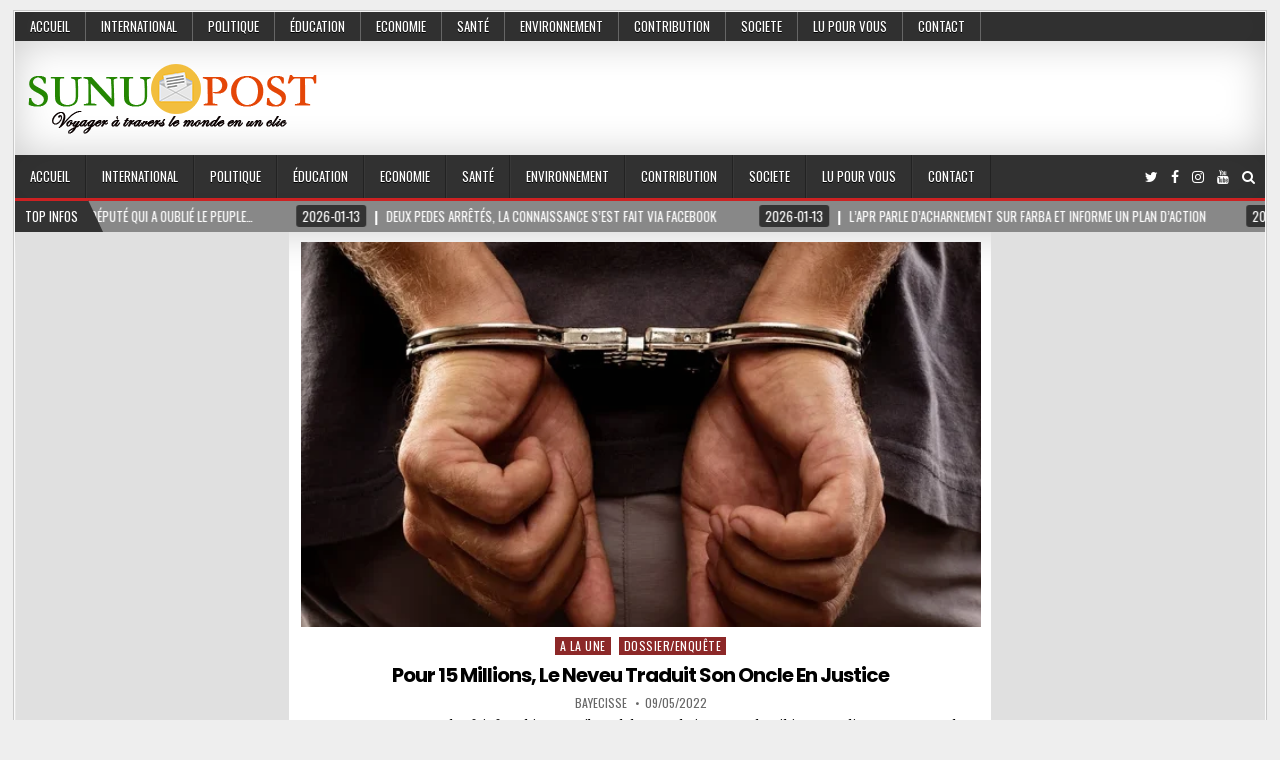

--- FILE ---
content_type: text/html; charset=UTF-8
request_url: https://sunupost.com/?cat=16&paged=3
body_size: 16199
content:
<!DOCTYPE html>
<html lang="fr-FR">
<head>
<meta charset="UTF-8">
<meta name="viewport" content="width=device-width, initial-scale=1, maximum-scale=1">
<link rel="profile" href="http://gmpg.org/xfn/11">
<link rel="pingback" href="https://sunupost.com/xmlrpc.php">
<meta name='robots' content='noindex, follow' />
	<style>img:is([sizes="auto" i], [sizes^="auto," i]) { contain-intrinsic-size: 3000px 1500px }</style>
	
	<!-- This site is optimized with the Yoast SEO plugin v26.8 - https://yoast.com/product/yoast-seo-wordpress/ -->
	<title>DOSSIER/ENQUÊTE Archives - Page 3 sur 7 - SUNUPOST</title>
	<meta property="og:locale" content="fr_FR" />
	<meta property="og:type" content="article" />
	<meta property="og:title" content="DOSSIER/ENQUÊTE Archives - Page 3 sur 7 - SUNUPOST" />
	<meta property="og:url" content="https://sunupost.com/?cat=16" />
	<meta property="og:site_name" content="SUNUPOST" />
	<meta name="twitter:card" content="summary_large_image" />
	<meta name="twitter:site" content="@sunupost" />
	<script type="application/ld+json" class="yoast-schema-graph">{"@context":"https://schema.org","@graph":[{"@type":"CollectionPage","@id":"https://sunupost.com/?cat=16","url":"https://sunupost.com/?cat=16&page=3","name":"DOSSIER/ENQUÊTE Archives - Page 3 sur 7 - SUNUPOST","isPartOf":{"@id":"https://sunupost.com/#website"},"primaryImageOfPage":{"@id":"https://sunupost.com/?cat=16&page=3#primaryimage"},"image":{"@id":"https://sunupost.com/?cat=16&page=3#primaryimage"},"thumbnailUrl":"https://sunupost.com/wp-content/uploads/2022/05/depositphotos_28109403-stock-photo-arrested-man-handcuffed-hands-at.webp","breadcrumb":{"@id":"https://sunupost.com/?cat=16&page=3#breadcrumb"},"inLanguage":"fr-FR"},{"@type":"ImageObject","inLanguage":"fr-FR","@id":"https://sunupost.com/?cat=16&page=3#primaryimage","url":"https://sunupost.com/wp-content/uploads/2022/05/depositphotos_28109403-stock-photo-arrested-man-handcuffed-hands-at.webp","contentUrl":"https://sunupost.com/wp-content/uploads/2022/05/depositphotos_28109403-stock-photo-arrested-man-handcuffed-hands-at.webp","width":600,"height":419},{"@type":"BreadcrumbList","@id":"https://sunupost.com/?cat=16&page=3#breadcrumb","itemListElement":[{"@type":"ListItem","position":1,"name":"Home","item":"https://sunupost.com/"},{"@type":"ListItem","position":2,"name":"DOSSIER/ENQUÊTE"}]},{"@type":"WebSite","@id":"https://sunupost.com/#website","url":"https://sunupost.com/","name":"SUNUPOST","description":"Pensée libre","publisher":{"@id":"https://sunupost.com/#organization"},"potentialAction":[{"@type":"SearchAction","target":{"@type":"EntryPoint","urlTemplate":"https://sunupost.com/?s={search_term_string}"},"query-input":{"@type":"PropertyValueSpecification","valueRequired":true,"valueName":"search_term_string"}}],"inLanguage":"fr-FR"},{"@type":"Organization","@id":"https://sunupost.com/#organization","name":"SUNUPOST","url":"https://sunupost.com/","logo":{"@type":"ImageObject","inLanguage":"fr-FR","@id":"https://sunupost.com/#/schema/logo/image/","url":"https://secureservercdn.net/198.71.233.206/17w.044.myftpupload.com/wp-content/uploads/2020/05/Lancement.jpg?time=1639052812","contentUrl":"https://secureservercdn.net/198.71.233.206/17w.044.myftpupload.com/wp-content/uploads/2020/05/Lancement.jpg?time=1639052812","width":300,"height":100,"caption":"SUNUPOST"},"image":{"@id":"https://sunupost.com/#/schema/logo/image/"},"sameAs":["https://web.facebook.com/Sunupost-101026658237468/","https://x.com/sunupost","https://www.instagram.com/sunupost/","https://www.youtube.com/channel/UCd7V7bCkLDOee8yr7CW4Dpw"]}]}</script>
	<!-- / Yoast SEO plugin. -->


<link rel="manifest" href="/pwa-manifest.json">
<link rel="apple-touch-icon" sizes="512x512" href="https://sunupost.com/wp-content/plugins/pwa-for-wp/images/logo-512x512.png">
<link rel="apple-touch-icon-precomposed" sizes="192x192" href="https://sunupost.com/wp-content/uploads/2021/01/Sp-192-png.png">
<link rel='dns-prefetch' href='//fonts.googleapis.com' />
<link rel='dns-prefetch' href='//www.googletagmanager.com' />
<link rel='dns-prefetch' href='//pagead2.googlesyndication.com' />
<link rel="alternate" type="application/rss+xml" title="SUNUPOST &raquo; Flux" href="https://sunupost.com/?feed=rss2" />
<link rel="alternate" type="application/rss+xml" title="SUNUPOST &raquo; Flux des commentaires" href="https://sunupost.com/?feed=comments-rss2" />
<link rel="alternate" type="application/rss+xml" title="SUNUPOST &raquo; Flux de la catégorie DOSSIER/ENQUÊTE" href="https://sunupost.com/?feed=rss2&#038;cat=16" />
		<!-- This site uses the Google Analytics by MonsterInsights plugin v9.11.1 - Using Analytics tracking - https://www.monsterinsights.com/ -->
		<!-- Remarque : MonsterInsights n’est actuellement pas configuré sur ce site. Le propriétaire doit authentifier son compte Google Analytics dans les réglages de MonsterInsights.  -->
					<!-- No tracking code set -->
				<!-- / Google Analytics by MonsterInsights -->
		<script type="text/javascript">
/* <![CDATA[ */
window._wpemojiSettings = {"baseUrl":"https:\/\/s.w.org\/images\/core\/emoji\/16.0.1\/72x72\/","ext":".png","svgUrl":"https:\/\/s.w.org\/images\/core\/emoji\/16.0.1\/svg\/","svgExt":".svg","source":{"concatemoji":"https:\/\/sunupost.com\/wp-includes\/js\/wp-emoji-release.min.js?ver=6.8.3"}};
/*! This file is auto-generated */
!function(s,n){var o,i,e;function c(e){try{var t={supportTests:e,timestamp:(new Date).valueOf()};sessionStorage.setItem(o,JSON.stringify(t))}catch(e){}}function p(e,t,n){e.clearRect(0,0,e.canvas.width,e.canvas.height),e.fillText(t,0,0);var t=new Uint32Array(e.getImageData(0,0,e.canvas.width,e.canvas.height).data),a=(e.clearRect(0,0,e.canvas.width,e.canvas.height),e.fillText(n,0,0),new Uint32Array(e.getImageData(0,0,e.canvas.width,e.canvas.height).data));return t.every(function(e,t){return e===a[t]})}function u(e,t){e.clearRect(0,0,e.canvas.width,e.canvas.height),e.fillText(t,0,0);for(var n=e.getImageData(16,16,1,1),a=0;a<n.data.length;a++)if(0!==n.data[a])return!1;return!0}function f(e,t,n,a){switch(t){case"flag":return n(e,"\ud83c\udff3\ufe0f\u200d\u26a7\ufe0f","\ud83c\udff3\ufe0f\u200b\u26a7\ufe0f")?!1:!n(e,"\ud83c\udde8\ud83c\uddf6","\ud83c\udde8\u200b\ud83c\uddf6")&&!n(e,"\ud83c\udff4\udb40\udc67\udb40\udc62\udb40\udc65\udb40\udc6e\udb40\udc67\udb40\udc7f","\ud83c\udff4\u200b\udb40\udc67\u200b\udb40\udc62\u200b\udb40\udc65\u200b\udb40\udc6e\u200b\udb40\udc67\u200b\udb40\udc7f");case"emoji":return!a(e,"\ud83e\udedf")}return!1}function g(e,t,n,a){var r="undefined"!=typeof WorkerGlobalScope&&self instanceof WorkerGlobalScope?new OffscreenCanvas(300,150):s.createElement("canvas"),o=r.getContext("2d",{willReadFrequently:!0}),i=(o.textBaseline="top",o.font="600 32px Arial",{});return e.forEach(function(e){i[e]=t(o,e,n,a)}),i}function t(e){var t=s.createElement("script");t.src=e,t.defer=!0,s.head.appendChild(t)}"undefined"!=typeof Promise&&(o="wpEmojiSettingsSupports",i=["flag","emoji"],n.supports={everything:!0,everythingExceptFlag:!0},e=new Promise(function(e){s.addEventListener("DOMContentLoaded",e,{once:!0})}),new Promise(function(t){var n=function(){try{var e=JSON.parse(sessionStorage.getItem(o));if("object"==typeof e&&"number"==typeof e.timestamp&&(new Date).valueOf()<e.timestamp+604800&&"object"==typeof e.supportTests)return e.supportTests}catch(e){}return null}();if(!n){if("undefined"!=typeof Worker&&"undefined"!=typeof OffscreenCanvas&&"undefined"!=typeof URL&&URL.createObjectURL&&"undefined"!=typeof Blob)try{var e="postMessage("+g.toString()+"("+[JSON.stringify(i),f.toString(),p.toString(),u.toString()].join(",")+"));",a=new Blob([e],{type:"text/javascript"}),r=new Worker(URL.createObjectURL(a),{name:"wpTestEmojiSupports"});return void(r.onmessage=function(e){c(n=e.data),r.terminate(),t(n)})}catch(e){}c(n=g(i,f,p,u))}t(n)}).then(function(e){for(var t in e)n.supports[t]=e[t],n.supports.everything=n.supports.everything&&n.supports[t],"flag"!==t&&(n.supports.everythingExceptFlag=n.supports.everythingExceptFlag&&n.supports[t]);n.supports.everythingExceptFlag=n.supports.everythingExceptFlag&&!n.supports.flag,n.DOMReady=!1,n.readyCallback=function(){n.DOMReady=!0}}).then(function(){return e}).then(function(){var e;n.supports.everything||(n.readyCallback(),(e=n.source||{}).concatemoji?t(e.concatemoji):e.wpemoji&&e.twemoji&&(t(e.twemoji),t(e.wpemoji)))}))}((window,document),window._wpemojiSettings);
/* ]]> */
</script>
<style id='wp-emoji-styles-inline-css' type='text/css'>

	img.wp-smiley, img.emoji {
		display: inline !important;
		border: none !important;
		box-shadow: none !important;
		height: 1em !important;
		width: 1em !important;
		margin: 0 0.07em !important;
		vertical-align: -0.1em !important;
		background: none !important;
		padding: 0 !important;
	}
</style>
<link rel='stylesheet' id='wp-block-library-css' href='https://sunupost.com/wp-includes/css/dist/block-library/style.min.css?ver=6.8.3' type='text/css' media='all' />
<style id='classic-theme-styles-inline-css' type='text/css'>
/*! This file is auto-generated */
.wp-block-button__link{color:#fff;background-color:#32373c;border-radius:9999px;box-shadow:none;text-decoration:none;padding:calc(.667em + 2px) calc(1.333em + 2px);font-size:1.125em}.wp-block-file__button{background:#32373c;color:#fff;text-decoration:none}
</style>
<link rel='stylesheet' id='h5ap-audioplayer-style-css' href='https://sunupost.com/wp-content/plugins/html5-audio-player/build/blocks/audioplayer/view.css?ver=2.5.0' type='text/css' media='all' />
<link rel='stylesheet' id='bplugins-plyrio-css' href='https://sunupost.com/wp-content/plugins/html5-audio-player/assets/css/plyr-v3.7.2.css?ver=2.5.3' type='text/css' media='all' />
<link rel='stylesheet' id='h5ap-radio-player-style-css' href='https://sunupost.com/wp-content/plugins/html5-audio-player/build/blocks/radio-player/view.css?ver=2.5.0' type='text/css' media='all' />
<link rel='stylesheet' id='coblocks-frontend-css' href='https://sunupost.com/wp-content/plugins/coblocks/dist/style-coblocks-1.css?ver=3.1.16' type='text/css' media='all' />
<link rel='stylesheet' id='coblocks-extensions-css' href='https://sunupost.com/wp-content/plugins/coblocks/dist/style-coblocks-extensions.css?ver=3.1.16' type='text/css' media='all' />
<link rel='stylesheet' id='coblocks-animation-css' href='https://sunupost.com/wp-content/plugins/coblocks/dist/style-coblocks-animation.css?ver=2677611078ee87eb3b1c' type='text/css' media='all' />
<style id='global-styles-inline-css' type='text/css'>
:root{--wp--preset--aspect-ratio--square: 1;--wp--preset--aspect-ratio--4-3: 4/3;--wp--preset--aspect-ratio--3-4: 3/4;--wp--preset--aspect-ratio--3-2: 3/2;--wp--preset--aspect-ratio--2-3: 2/3;--wp--preset--aspect-ratio--16-9: 16/9;--wp--preset--aspect-ratio--9-16: 9/16;--wp--preset--color--black: #000000;--wp--preset--color--cyan-bluish-gray: #abb8c3;--wp--preset--color--white: #ffffff;--wp--preset--color--pale-pink: #f78da7;--wp--preset--color--vivid-red: #cf2e2e;--wp--preset--color--luminous-vivid-orange: #ff6900;--wp--preset--color--luminous-vivid-amber: #fcb900;--wp--preset--color--light-green-cyan: #7bdcb5;--wp--preset--color--vivid-green-cyan: #00d084;--wp--preset--color--pale-cyan-blue: #8ed1fc;--wp--preset--color--vivid-cyan-blue: #0693e3;--wp--preset--color--vivid-purple: #9b51e0;--wp--preset--gradient--vivid-cyan-blue-to-vivid-purple: linear-gradient(135deg,rgba(6,147,227,1) 0%,rgb(155,81,224) 100%);--wp--preset--gradient--light-green-cyan-to-vivid-green-cyan: linear-gradient(135deg,rgb(122,220,180) 0%,rgb(0,208,130) 100%);--wp--preset--gradient--luminous-vivid-amber-to-luminous-vivid-orange: linear-gradient(135deg,rgba(252,185,0,1) 0%,rgba(255,105,0,1) 100%);--wp--preset--gradient--luminous-vivid-orange-to-vivid-red: linear-gradient(135deg,rgba(255,105,0,1) 0%,rgb(207,46,46) 100%);--wp--preset--gradient--very-light-gray-to-cyan-bluish-gray: linear-gradient(135deg,rgb(238,238,238) 0%,rgb(169,184,195) 100%);--wp--preset--gradient--cool-to-warm-spectrum: linear-gradient(135deg,rgb(74,234,220) 0%,rgb(151,120,209) 20%,rgb(207,42,186) 40%,rgb(238,44,130) 60%,rgb(251,105,98) 80%,rgb(254,248,76) 100%);--wp--preset--gradient--blush-light-purple: linear-gradient(135deg,rgb(255,206,236) 0%,rgb(152,150,240) 100%);--wp--preset--gradient--blush-bordeaux: linear-gradient(135deg,rgb(254,205,165) 0%,rgb(254,45,45) 50%,rgb(107,0,62) 100%);--wp--preset--gradient--luminous-dusk: linear-gradient(135deg,rgb(255,203,112) 0%,rgb(199,81,192) 50%,rgb(65,88,208) 100%);--wp--preset--gradient--pale-ocean: linear-gradient(135deg,rgb(255,245,203) 0%,rgb(182,227,212) 50%,rgb(51,167,181) 100%);--wp--preset--gradient--electric-grass: linear-gradient(135deg,rgb(202,248,128) 0%,rgb(113,206,126) 100%);--wp--preset--gradient--midnight: linear-gradient(135deg,rgb(2,3,129) 0%,rgb(40,116,252) 100%);--wp--preset--font-size--small: 13px;--wp--preset--font-size--medium: 20px;--wp--preset--font-size--large: 36px;--wp--preset--font-size--x-large: 42px;--wp--preset--spacing--20: 0.44rem;--wp--preset--spacing--30: 0.67rem;--wp--preset--spacing--40: 1rem;--wp--preset--spacing--50: 1.5rem;--wp--preset--spacing--60: 2.25rem;--wp--preset--spacing--70: 3.38rem;--wp--preset--spacing--80: 5.06rem;--wp--preset--shadow--natural: 6px 6px 9px rgba(0, 0, 0, 0.2);--wp--preset--shadow--deep: 12px 12px 50px rgba(0, 0, 0, 0.4);--wp--preset--shadow--sharp: 6px 6px 0px rgba(0, 0, 0, 0.2);--wp--preset--shadow--outlined: 6px 6px 0px -3px rgba(255, 255, 255, 1), 6px 6px rgba(0, 0, 0, 1);--wp--preset--shadow--crisp: 6px 6px 0px rgba(0, 0, 0, 1);}:where(.is-layout-flex){gap: 0.5em;}:where(.is-layout-grid){gap: 0.5em;}body .is-layout-flex{display: flex;}.is-layout-flex{flex-wrap: wrap;align-items: center;}.is-layout-flex > :is(*, div){margin: 0;}body .is-layout-grid{display: grid;}.is-layout-grid > :is(*, div){margin: 0;}:where(.wp-block-columns.is-layout-flex){gap: 2em;}:where(.wp-block-columns.is-layout-grid){gap: 2em;}:where(.wp-block-post-template.is-layout-flex){gap: 1.25em;}:where(.wp-block-post-template.is-layout-grid){gap: 1.25em;}.has-black-color{color: var(--wp--preset--color--black) !important;}.has-cyan-bluish-gray-color{color: var(--wp--preset--color--cyan-bluish-gray) !important;}.has-white-color{color: var(--wp--preset--color--white) !important;}.has-pale-pink-color{color: var(--wp--preset--color--pale-pink) !important;}.has-vivid-red-color{color: var(--wp--preset--color--vivid-red) !important;}.has-luminous-vivid-orange-color{color: var(--wp--preset--color--luminous-vivid-orange) !important;}.has-luminous-vivid-amber-color{color: var(--wp--preset--color--luminous-vivid-amber) !important;}.has-light-green-cyan-color{color: var(--wp--preset--color--light-green-cyan) !important;}.has-vivid-green-cyan-color{color: var(--wp--preset--color--vivid-green-cyan) !important;}.has-pale-cyan-blue-color{color: var(--wp--preset--color--pale-cyan-blue) !important;}.has-vivid-cyan-blue-color{color: var(--wp--preset--color--vivid-cyan-blue) !important;}.has-vivid-purple-color{color: var(--wp--preset--color--vivid-purple) !important;}.has-black-background-color{background-color: var(--wp--preset--color--black) !important;}.has-cyan-bluish-gray-background-color{background-color: var(--wp--preset--color--cyan-bluish-gray) !important;}.has-white-background-color{background-color: var(--wp--preset--color--white) !important;}.has-pale-pink-background-color{background-color: var(--wp--preset--color--pale-pink) !important;}.has-vivid-red-background-color{background-color: var(--wp--preset--color--vivid-red) !important;}.has-luminous-vivid-orange-background-color{background-color: var(--wp--preset--color--luminous-vivid-orange) !important;}.has-luminous-vivid-amber-background-color{background-color: var(--wp--preset--color--luminous-vivid-amber) !important;}.has-light-green-cyan-background-color{background-color: var(--wp--preset--color--light-green-cyan) !important;}.has-vivid-green-cyan-background-color{background-color: var(--wp--preset--color--vivid-green-cyan) !important;}.has-pale-cyan-blue-background-color{background-color: var(--wp--preset--color--pale-cyan-blue) !important;}.has-vivid-cyan-blue-background-color{background-color: var(--wp--preset--color--vivid-cyan-blue) !important;}.has-vivid-purple-background-color{background-color: var(--wp--preset--color--vivid-purple) !important;}.has-black-border-color{border-color: var(--wp--preset--color--black) !important;}.has-cyan-bluish-gray-border-color{border-color: var(--wp--preset--color--cyan-bluish-gray) !important;}.has-white-border-color{border-color: var(--wp--preset--color--white) !important;}.has-pale-pink-border-color{border-color: var(--wp--preset--color--pale-pink) !important;}.has-vivid-red-border-color{border-color: var(--wp--preset--color--vivid-red) !important;}.has-luminous-vivid-orange-border-color{border-color: var(--wp--preset--color--luminous-vivid-orange) !important;}.has-luminous-vivid-amber-border-color{border-color: var(--wp--preset--color--luminous-vivid-amber) !important;}.has-light-green-cyan-border-color{border-color: var(--wp--preset--color--light-green-cyan) !important;}.has-vivid-green-cyan-border-color{border-color: var(--wp--preset--color--vivid-green-cyan) !important;}.has-pale-cyan-blue-border-color{border-color: var(--wp--preset--color--pale-cyan-blue) !important;}.has-vivid-cyan-blue-border-color{border-color: var(--wp--preset--color--vivid-cyan-blue) !important;}.has-vivid-purple-border-color{border-color: var(--wp--preset--color--vivid-purple) !important;}.has-vivid-cyan-blue-to-vivid-purple-gradient-background{background: var(--wp--preset--gradient--vivid-cyan-blue-to-vivid-purple) !important;}.has-light-green-cyan-to-vivid-green-cyan-gradient-background{background: var(--wp--preset--gradient--light-green-cyan-to-vivid-green-cyan) !important;}.has-luminous-vivid-amber-to-luminous-vivid-orange-gradient-background{background: var(--wp--preset--gradient--luminous-vivid-amber-to-luminous-vivid-orange) !important;}.has-luminous-vivid-orange-to-vivid-red-gradient-background{background: var(--wp--preset--gradient--luminous-vivid-orange-to-vivid-red) !important;}.has-very-light-gray-to-cyan-bluish-gray-gradient-background{background: var(--wp--preset--gradient--very-light-gray-to-cyan-bluish-gray) !important;}.has-cool-to-warm-spectrum-gradient-background{background: var(--wp--preset--gradient--cool-to-warm-spectrum) !important;}.has-blush-light-purple-gradient-background{background: var(--wp--preset--gradient--blush-light-purple) !important;}.has-blush-bordeaux-gradient-background{background: var(--wp--preset--gradient--blush-bordeaux) !important;}.has-luminous-dusk-gradient-background{background: var(--wp--preset--gradient--luminous-dusk) !important;}.has-pale-ocean-gradient-background{background: var(--wp--preset--gradient--pale-ocean) !important;}.has-electric-grass-gradient-background{background: var(--wp--preset--gradient--electric-grass) !important;}.has-midnight-gradient-background{background: var(--wp--preset--gradient--midnight) !important;}.has-small-font-size{font-size: var(--wp--preset--font-size--small) !important;}.has-medium-font-size{font-size: var(--wp--preset--font-size--medium) !important;}.has-large-font-size{font-size: var(--wp--preset--font-size--large) !important;}.has-x-large-font-size{font-size: var(--wp--preset--font-size--x-large) !important;}
:where(.wp-block-post-template.is-layout-flex){gap: 1.25em;}:where(.wp-block-post-template.is-layout-grid){gap: 1.25em;}
:where(.wp-block-columns.is-layout-flex){gap: 2em;}:where(.wp-block-columns.is-layout-grid){gap: 2em;}
:root :where(.wp-block-pullquote){font-size: 1.5em;line-height: 1.6;}
</style>
<link rel='stylesheet' id='fb-widget-frontend-style-css' href='https://sunupost.com/wp-content/plugins/facebook-pagelike-widget/assets/css/style.css?ver=1.0.0' type='text/css' media='all' />
<link rel='stylesheet' id='h5ap-public-css' href='https://sunupost.com/wp-content/plugins/html5-audio-player/assets/css/style.css?ver=2.5.3' type='text/css' media='all' />
<link rel='stylesheet' id='popularis-extra-css' href='https://sunupost.com/wp-content/plugins/popularis-extra/assets/css/style.css?ver=1.2.10' type='text/css' media='all' />
<link rel='stylesheet' id='wp-components-css' href='https://sunupost.com/wp-includes/css/dist/components/style.min.css?ver=6.8.3' type='text/css' media='all' />
<link rel='stylesheet' id='godaddy-styles-css' href='https://sunupost.com/wp-content/mu-plugins/vendor/wpex/godaddy-launch/includes/Dependencies/GoDaddy/Styles/build/latest.css?ver=2.0.2' type='text/css' media='all' />
<link rel='stylesheet' id='elegantwp-maincss-css' href='https://sunupost.com/wp-content/themes/elegantwp-pro/style.css' type='text/css' media='all' />
<link rel='stylesheet' id='font-awesome-css' href='https://sunupost.com/wp-content/plugins/elementor/assets/lib/font-awesome/css/font-awesome.min.css?ver=4.7.0' type='text/css' media='all' />
<link rel='stylesheet' id='elegantwp-webfont-css' href='//fonts.googleapis.com/css?family=Playfair+Display:400,400i,700,700i|Domine:400,700|Oswald:400,700|Poppins:400,400i,700,700i&#038;subset=latin-ext' type='text/css' media='all' />
<link rel="preload" class="mv-grow-style" href="https://sunupost.com/wp-content/plugins/social-pug/assets/dist/style-frontend-pro.css?ver=1.36.3" as="style"><noscript><link rel='stylesheet' id='dpsp-frontend-style-pro-css' href='https://sunupost.com/wp-content/plugins/social-pug/assets/dist/style-frontend-pro.css?ver=1.36.3' type='text/css' media='all' />
</noscript><style id='dpsp-frontend-style-pro-inline-css' type='text/css'>

				@media screen and ( max-width : 720px ) {
					.dpsp-content-wrapper.dpsp-hide-on-mobile,
					.dpsp-share-text.dpsp-hide-on-mobile {
						display: none;
					}
					.dpsp-has-spacing .dpsp-networks-btns-wrapper li {
						margin:0 2% 10px 0;
					}
					.dpsp-network-btn.dpsp-has-label:not(.dpsp-has-count) {
						max-height: 40px;
						padding: 0;
						justify-content: center;
					}
					.dpsp-content-wrapper.dpsp-size-small .dpsp-network-btn.dpsp-has-label:not(.dpsp-has-count){
						max-height: 32px;
					}
					.dpsp-content-wrapper.dpsp-size-large .dpsp-network-btn.dpsp-has-label:not(.dpsp-has-count){
						max-height: 46px;
					}
				}
			
			@media screen and ( max-width : 720px ) {
				aside#dpsp-floating-sidebar.dpsp-hide-on-mobile.opened {
					display: none;
				}
			}
			
</style>
<link rel='stylesheet' id='wp-pagenavi-css' href='https://sunupost.com/wp-content/plugins/wp-pagenavi/pagenavi-css.css?ver=2.70' type='text/css' media='all' />
<link rel='stylesheet' id='pwaforwp-style-css' href='https://sunupost.com/wp-content/plugins/pwa-for-wp/assets/css/pwaforwp-main.min.css?ver=1.7.83' type='text/css' media='all' />
<script type="text/javascript" src="https://sunupost.com/wp-includes/js/jquery/jquery.min.js?ver=3.7.1" id="jquery-core-js"></script>
<script type="text/javascript" src="https://sunupost.com/wp-includes/js/jquery/jquery-migrate.min.js?ver=3.4.1" id="jquery-migrate-js"></script>
<!--[if lt IE 9]>
<script type="text/javascript" src="https://sunupost.com/wp-content/themes/elegantwp-pro/assets/js/html5shiv.min.js" id="html5shiv-js"></script>
<![endif]-->
<!--[if lt IE 9]>
<script type="text/javascript" src="https://sunupost.com/wp-content/themes/elegantwp-pro/assets/js/respond.min.js" id="respond-js"></script>
<![endif]-->
<link rel="https://api.w.org/" href="https://sunupost.com/index.php?rest_route=/" /><link rel="alternate" title="JSON" type="application/json" href="https://sunupost.com/index.php?rest_route=/wp/v2/categories/16" /><link rel="EditURI" type="application/rsd+xml" title="RSD" href="https://sunupost.com/xmlrpc.php?rsd" />
<meta name="generator" content="Site Kit by Google 1.170.0" />        <style>
            .mejs-container:has(.plyr) {
                height: auto;
                background: transparent
            }

            .mejs-container:has(.plyr) .mejs-controls {
                display: none
            }

            .h5ap_all {
                --shadow-color: 197deg 32% 65%;
                border-radius: 6px;
                box-shadow: 0px 0px 9.6px hsl(var(--shadow-color)/.36), 0 1.7px 1.9px 0px hsl(var(--shadow-color)/.36), 0 4.3px 1.8px -1.7px hsl(var(--shadow-color)/.36), -0.1px 10.6px 11.9px -2.5px hsl(var(--shadow-color)/.36);
                margin: 16px auto;
            }

            .h5ap_single_button {
                height: 50px;
            }
        </style>
    		<style>
			span.h5ap_single_button {
				display: inline-flex;
				justify-content: center;
				align-items: center;
			}

			.h5ap_single_button span {
				line-height: 0;
			}

			span#h5ap_single_button span svg {
				cursor: pointer;
			}

			#skin_default .plyr__control,
			#skin_default .plyr__time {
				color: #4f5b5f			}

			#skin_default .plyr__control:hover {
				background: #1aafff;
				color: #f5f5f5			}

			#skin_default .plyr__controls {
				background: #f5f5f5			}

			#skin_default .plyr__controls__item input {
				color: #1aafff			}

			.plyr {
				--plyr-color-main: #4f5b5f			}

			/* Custom Css */
					</style>
    <style type="text/css">
    body{font-family:'Domine';font-size:13px;font-weight:;font-style:;line-height:1.6;}

    h1{font-size:;font-weight:;font-style:;}
    h2{font-size:;font-weight:;font-style:;}
    h3{font-size:;font-weight:;font-style:;}
    h4{font-size:;font-weight:;font-style:;}
    h5{font-size:;font-weight:;font-style:;}
    h6{font-size:;font-weight:;font-style:;}
    h1,h2,h3,h4,h5,h6{font-family:;line-height:;}

    .elegantwp-nav-secondary a{font-family:;font-size:;font-weight:;font-style:;}

    .elegantwp-site-title{font-family:'Playfair Display';font-size:24px;font-weight:;font-style:;line-height: !important;}
    .elegantwp-site-description{font-family:;font-size:;font-weight:;font-style:;line-height: !important;}

    .elegantwp-nav-primary a{font-family:'Oswald';font-size:;font-weight:;font-style:;}

    .elegantwp-trending-news{font-family:;font-size:;font-weight:;font-style:;}

    .entry-title{font-family:'Playfair Display';font-size:26px;font-weight:;font-style:;line-height:1.2;}

    .elegantwp-posts .elegantwp-posts-heading,.elegantwp-sidebar-widget-areas .widget .elegantwp-widget-title,.elegantwp-featured-posts-area .widget .elegantwp-widget-title{font-family:;font-size:;font-weight:;font-style:;line-height:;}

    #elegantwp-footer-blocks .widget .elegantwp-widget-title{font-family:;font-size:;font-weight:;font-style:;line-height:;}

    .elegantwp-fp01-post .elegantwp-fp01-post-title,.elegantwp-fp02-post .elegantwp-fp02-post-title,.elegantwp-fp10-post .elegantwp-fp10-post-title,.elegantwp-fp11-post .elegantwp-fp11-post-title,.elegantwp-fp12-post .elegantwp-fp12-post-title,.elegantwp-fp13-post .elegantwp-fp13-post-title,.elegantwp-fp14-post .elegantwp-fp14-post-title,.elegantwp-fp15-post .elegantwp-fp15-post-title,.elegantwp-carousel-title{font-family:'Poppins';font-size:;font-weight:;font-style:;line-height:;}

    .elegantwp-related-posts-wrap h4,.elegantwp-fp02-posts-left .elegantwp-fp02-post .elegantwp-fp02-post-title,.elegantwp-fp03-post .elegantwp-fp03-post-title,.elegantwp-fp04-post .elegantwp-fp04-post-title,.elegantwp-fp05-post .elegantwp-fp05-post-title,.elegantwp-fp06-post .elegantwp-fp06-post-title,.elegantwp-fp08-post .elegantwp-fp08-post-title,.elegantwp-fp09-post .elegantwp-fp09-post-title,.elegantwp-fp11-post:first-child .elegantwp-fp11-post-title,.elegantwp-fp12-posts-left .elegantwp-fp12-post .elegantwp-fp12-post-title,.elegantwp-fp14-post:first-child .elegantwp-fp14-post-title,.elegantwp-fp15-post:first-child .elegantwp-fp15-post-title,.elegantwp-fp16-post .elegantwp-fp16-post-title{font-family:;font-size:20px;font-weight:700;font-style:normal;line-height:1.2;}

    .elegantwp-fp02-post-categories a,.elegantwp-fp03-post-categories a,.elegantwp-fp04-post-categories a,.elegantwp-fp05-post-categories a,.elegantwp-fp06-post-categories a,.elegantwp-fp08-post-categories a,.elegantwp-fp09-post-categories a,.elegantwp-fp11-post-categories a,.elegantwp-fp12-post-categories a,.elegantwp-fp13-post-categories a,.elegantwp-fp14-post-categories a,.elegantwp-fp15-post-categories a,.elegantwp-fp16-post-categories a{font-family:;font-size:;font-weight:;font-style:;}

    .elegantwp-entry-meta-single,.elegantwp-fp01-post-footer,.elegantwp-fp02-post-footer,.elegantwp-fp03-post-footer,.elegantwp-fp04-post-footer,.elegantwp-fp05-post-footer,.elegantwp-fp06-post-footer,.elegantwp-fp08-post-footer,.elegantwp-fp09-post-footer,.elegantwp-fp10-post-footer,.elegantwp-fp11-post-footer,.elegantwp-fp12-post-footer,.elegantwp-fp13-post-footer,.elegantwp-fp14-post-footer,.elegantwp-fp15-post-footer,.elegantwp-fp16-post-footer{font-family:;font-size:12px;font-weight:;font-style:;}

    .elegantwp-fp02-post-read-more,.elegantwp-fp03-post-read-more,.elegantwp-fp04-post-read-more,.elegantwp-fp05-post-read-more,.elegantwp-fp06-post-read-more,.elegantwp-fp08-post-read-more,.elegantwp-fp11-post-read-more,.elegantwp-fp12-post-read-more,.elegantwp-fp13-post-read-more,.elegantwp-fp14-post-read-more,.elegantwp-fp15-post-read-more{font-family:;font-size:;font-weight:;font-style:;}
    </style>
        <style type="text/css">
        
                    
        body,button,input,select,textarea{color:#000000}
                
        
                                
    
                                        
        
                    
            
            
        
        
    
    
        
                
        
        
        
                
            
            
                
                                
            
            </style>
    
<!-- Google AdSense meta tags added by Site Kit -->
<meta name="google-adsense-platform-account" content="ca-host-pub-2644536267352236">
<meta name="google-adsense-platform-domain" content="sitekit.withgoogle.com">
<!-- End Google AdSense meta tags added by Site Kit -->
<meta name="generator" content="Elementor 3.34.2; features: additional_custom_breakpoints; settings: css_print_method-internal, google_font-enabled, font_display-auto">
<meta name="hubbub-info" description="Hubbub 1.36.3">      <meta name="onesignal" content="wordpress-plugin"/>
            <script>

      window.OneSignalDeferred = window.OneSignalDeferred || [];

      OneSignalDeferred.push(function(OneSignal) {
        var oneSignal_options = {};
        window._oneSignalInitOptions = oneSignal_options;

        oneSignal_options['serviceWorkerParam'] = { scope: '/' };
oneSignal_options['serviceWorkerPath'] = 'OneSignalSDKWorker.js.php';

        OneSignal.Notifications.setDefaultUrl("https://sunupost.com");

        oneSignal_options['wordpress'] = true;
oneSignal_options['appId'] = '51078ef5-1b1e-4409-9bfd-bbb4d8e0b1e4';
oneSignal_options['allowLocalhostAsSecureOrigin'] = true;
oneSignal_options['welcomeNotification'] = { };
oneSignal_options['welcomeNotification']['title'] = "SUNUPOST";
oneSignal_options['welcomeNotification']['message'] = "Merci d&#039;être abonné(e) à sunupost !";
oneSignal_options['welcomeNotification']['url'] = "https://sunupost.com/";
oneSignal_options['path'] = "https://sunupost.com/wp-content/plugins/onesignal-free-web-push-notifications/sdk_files/";
oneSignal_options['safari_web_id'] = "web.onesignal.auto.597eddd1-7088-4460-8312-f4c61675b8f7";
oneSignal_options['persistNotification'] = false;
oneSignal_options['promptOptions'] = { };
oneSignal_options['promptOptions']['actionMessage'] = "Voulez-vous être notifié de nos articles?";
oneSignal_options['promptOptions']['acceptButtonText'] = "OUI";
oneSignal_options['promptOptions']['cancelButtonText'] = "NON";
oneSignal_options['notifyButton'] = { };
oneSignal_options['notifyButton']['enable'] = true;
oneSignal_options['notifyButton']['position'] = 'bottom-right';
oneSignal_options['notifyButton']['theme'] = 'default';
oneSignal_options['notifyButton']['size'] = 'small';
oneSignal_options['notifyButton']['displayPredicate'] = function() {
              return !OneSignal.User.PushSubscription.optedIn;
            };
oneSignal_options['notifyButton']['showCredit'] = false;
              OneSignal.init(window._oneSignalInitOptions);
              OneSignal.Slidedown.promptPush()      });

      function documentInitOneSignal() {
        var oneSignal_elements = document.getElementsByClassName("OneSignal-prompt");

        var oneSignalLinkClickHandler = function(event) { OneSignal.Notifications.requestPermission(); event.preventDefault(); };        for(var i = 0; i < oneSignal_elements.length; i++)
          oneSignal_elements[i].addEventListener('click', oneSignalLinkClickHandler, false);
      }

      if (document.readyState === 'complete') {
           documentInitOneSignal();
      }
      else {
           window.addEventListener("load", function(event){
               documentInitOneSignal();
          });
      }
    </script>
			<style>
				.e-con.e-parent:nth-of-type(n+4):not(.e-lazyloaded):not(.e-no-lazyload),
				.e-con.e-parent:nth-of-type(n+4):not(.e-lazyloaded):not(.e-no-lazyload) * {
					background-image: none !important;
				}
				@media screen and (max-height: 1024px) {
					.e-con.e-parent:nth-of-type(n+3):not(.e-lazyloaded):not(.e-no-lazyload),
					.e-con.e-parent:nth-of-type(n+3):not(.e-lazyloaded):not(.e-no-lazyload) * {
						background-image: none !important;
					}
				}
				@media screen and (max-height: 640px) {
					.e-con.e-parent:nth-of-type(n+2):not(.e-lazyloaded):not(.e-no-lazyload),
					.e-con.e-parent:nth-of-type(n+2):not(.e-lazyloaded):not(.e-no-lazyload) * {
						background-image: none !important;
					}
				}
			</style>
			    <style type="text/css">
            .elegantwp-site-title, .elegantwp-site-description {position: absolute;clip: rect(1px, 1px, 1px, 1px);}
        </style>
    <style type="text/css" id="custom-background-css">
body.custom-background { background-image: url("https://sunupost.com/wp-content/themes/elegantwp-pro/assets/images/background.png"); background-position: center center; background-size: auto; background-repeat: no-repeat; background-attachment: scroll; }
</style>
	
<!-- Extrait Google AdSense ajouté par Site Kit -->
<script type="text/javascript" async="async" src="https://pagead2.googlesyndication.com/pagead/js/adsbygoogle.js?client=ca-pub-8916688204515405&amp;host=ca-host-pub-2644536267352236" crossorigin="anonymous"></script>

<!-- Arrêter l&#039;extrait Google AdSense ajouté par Site Kit -->
<meta name="pwaforwp" content="wordpress-plugin"/>
        <meta name="theme-color" content="#D5E0EB">
        <meta name="apple-mobile-web-app-title" content="SUNUPOST">
        <meta name="application-name" content="SUNUPOST">
        <meta name="apple-mobile-web-app-capable" content="yes">
        <meta name="apple-mobile-web-app-status-bar-style" content="default">
        <meta name="mobile-web-app-capable" content="yes">
        <meta name="apple-touch-fullscreen" content="yes">
<link rel="apple-touch-icon" sizes="192x192" href="https://sunupost.com/wp-content/uploads/2021/01/Sp-192-png.png">
<link rel="apple-touch-icon" sizes="512x512" href="https://sunupost.com/wp-content/uploads/2021/01/512-png.png">
<style id="sccss">header.page-header {
display: none;
}
h1.page-title {
display: none;
}


</style></head>

<body class="archive paged category category-dossier-enquete category-16 custom-background wp-custom-logo paged-3 category-paged-3 wp-theme-elegantwp-pro elegantwp-animated elegantwp-fadein elegantwp-group-blog elegantwp-layout-s1-c-s2 elementor-default elementor-kit-" id="elegantwp-site-body" itemscope="itemscope" itemtype="http://schema.org/WebPage">

<div class="elegantwp-outer-wrapper-full">
<div class="elegantwp-outer-wrapper">

<div class="elegantwp-container elegantwp-secondary-menu-container clearfix">
<div class="elegantwp-secondary-menu-container-inside clearfix">

<nav class="elegantwp-nav-secondary" id="elegantwp-secondary-navigation" itemscope="itemscope" itemtype="http://schema.org/SiteNavigationElement" role="navigation">
<div class="menu-menu1-container"><ul id="elegantwp-menu-secondary-navigation" class="elegantwp-secondary-nav-menu elegantwp-menu-secondary"><li id="menu-item-34" class="menu-item menu-item-type-custom menu-item-object-custom menu-item-home menu-item-34"><a href="https://sunupost.com">Accueil</a></li>
<li id="menu-item-43" class="menu-item menu-item-type-taxonomy menu-item-object-category menu-item-43"><a href="https://sunupost.com/?cat=2">INTERNATIONAL</a></li>
<li id="menu-item-10022" class="menu-item menu-item-type-taxonomy menu-item-object-category menu-item-10022"><a href="https://sunupost.com/?cat=6">POLITIQUE</a></li>
<li id="menu-item-8562" class="menu-item menu-item-type-taxonomy menu-item-object-category menu-item-8562"><a href="https://sunupost.com/?cat=33">ÉDUCATION</a></li>
<li id="menu-item-46" class="menu-item menu-item-type-taxonomy menu-item-object-category menu-item-46"><a href="https://sunupost.com/?cat=4">ECONOMIE</a></li>
<li id="menu-item-8560" class="menu-item menu-item-type-taxonomy menu-item-object-category menu-item-8560"><a href="https://sunupost.com/?cat=20">SANTÉ</a></li>
<li id="menu-item-47" class="menu-item menu-item-type-taxonomy menu-item-object-category menu-item-47"><a href="https://sunupost.com/?cat=5">ENVIRONNEMENT</a></li>
<li id="menu-item-52" class="menu-item menu-item-type-taxonomy menu-item-object-category menu-item-52"><a href="https://sunupost.com/?cat=10">CONTRIBUTION</a></li>
<li id="menu-item-53" class="menu-item menu-item-type-taxonomy menu-item-object-category menu-item-53"><a href="https://sunupost.com/?cat=11">SOCIETE</a></li>
<li id="menu-item-583" class="menu-item menu-item-type-taxonomy menu-item-object-category menu-item-has-children menu-item-583"><a href="https://sunupost.com/?cat=12">LU POUR VOUS</a>
<ul class="sub-menu">
	<li id="menu-item-754" class="menu-item menu-item-type-taxonomy menu-item-object-category menu-item-754"><a href="https://sunupost.com/?cat=14">INSOLITE</a></li>
</ul>
</li>
<li id="menu-item-853" class="menu-item menu-item-type-post_type menu-item-object-page menu-item-home menu-item-853"><a href="https://sunupost.com/?page_id=825">Contact</a></li>
</ul></div></nav>

</div>
</div>

<div class="elegantwp-container" id="elegantwp-header" itemscope="itemscope" itemtype="http://schema.org/WPHeader" role="banner">
<div class="elegantwp-head-content clearfix" id="elegantwp-head-content">


<div class="elegantwp-header-inside clearfix">
<div id="elegantwp-logo">
    <div class="site-branding">
    <a href="https://sunupost.com/" rel="home" class="elegantwp-logo-img-link">
        <img src="https://sunupost.com/wp-content/uploads/2021/10/cropped-cropped-sp4-png.png" alt="" class="elegantwp-logo-img"/>
    </a>
    </div>
</div><!--/#elegantwp-logo -->

<div id="elegantwp-header-banner">
</div><!--/#elegantwp-header-banner -->
</div>

</div><!--/#elegantwp-head-content -->
</div><!--/#elegantwp-header -->

<div class="elegantwp-container elegantwp-primary-menu-container clearfix">
<div class="elegantwp-primary-menu-container-inside clearfix">

<nav class="elegantwp-nav-primary" id="elegantwp-primary-navigation" itemscope="itemscope" itemtype="http://schema.org/SiteNavigationElement" role="navigation">
<div class="menu-menu1-container"><ul id="elegantwp-menu-primary-navigation" class="elegantwp-nav-primary-menu elegantwp-menu-primary"><li class="menu-item menu-item-type-custom menu-item-object-custom menu-item-home menu-item-34"><a href="https://sunupost.com">Accueil</a></li>
<li class="menu-item menu-item-type-taxonomy menu-item-object-category menu-item-43"><a href="https://sunupost.com/?cat=2">INTERNATIONAL</a></li>
<li class="menu-item menu-item-type-taxonomy menu-item-object-category menu-item-10022"><a href="https://sunupost.com/?cat=6">POLITIQUE</a></li>
<li class="menu-item menu-item-type-taxonomy menu-item-object-category menu-item-8562"><a href="https://sunupost.com/?cat=33">ÉDUCATION</a></li>
<li class="menu-item menu-item-type-taxonomy menu-item-object-category menu-item-46"><a href="https://sunupost.com/?cat=4">ECONOMIE</a></li>
<li class="menu-item menu-item-type-taxonomy menu-item-object-category menu-item-8560"><a href="https://sunupost.com/?cat=20">SANTÉ</a></li>
<li class="menu-item menu-item-type-taxonomy menu-item-object-category menu-item-47"><a href="https://sunupost.com/?cat=5">ENVIRONNEMENT</a></li>
<li class="menu-item menu-item-type-taxonomy menu-item-object-category menu-item-52"><a href="https://sunupost.com/?cat=10">CONTRIBUTION</a></li>
<li class="menu-item menu-item-type-taxonomy menu-item-object-category menu-item-53"><a href="https://sunupost.com/?cat=11">SOCIETE</a></li>
<li class="menu-item menu-item-type-taxonomy menu-item-object-category menu-item-has-children menu-item-583"><a href="https://sunupost.com/?cat=12">LU POUR VOUS</a>
<ul class="sub-menu">
	<li class="menu-item menu-item-type-taxonomy menu-item-object-category menu-item-754"><a href="https://sunupost.com/?cat=14">INSOLITE</a></li>
</ul>
</li>
<li class="menu-item menu-item-type-post_type menu-item-object-page menu-item-home menu-item-853"><a href="https://sunupost.com/?page_id=825">Contact</a></li>
</ul></div></nav>


<div class='elegantwp-top-social-icons'>
                <a href="https://www.twitte.com/sunupost" target="_blank" class="elegantwp-social-icon-twitter" title="Twitter"><i class="fa fa-twitter" aria-hidden="true"></i></a>                <a href="https://www.facebok.com/Sunupost-101026658237468/" target="_blank" class="elegantwp-social-icon-facebook" title="Facebook"><i class="fa fa-facebook" aria-hidden="true"></i></a>                            <a href="https://www.instagrm.com/sunupost" target="_blank" class="elegantwp-social-icon-instagram" title="Instagram"><i class="fa fa-instagram" aria-hidden="true"></i></a>                    <a href="https://www.youtube.com/channel/UCd7V7bCkLDOee8yr7CW4Dpw" target="_blank" class="elegantwp-social-icon-youtube" title="Youtube"><i class="fa fa-youtube" aria-hidden="true"></i></a>                                                                                            <a href="#" title="Search" class="elegantwp-social-search-icon"><i class="fa fa-search"></i></a>
</div>


<div class='elegantwp-social-search-box'>

<form role="search" method="get" class="elegantwp-search-form" action="https://sunupost.com/">
<label>
    <span class="screen-reader-text">Search for:</span>
    <input type="search" class="elegantwp-search-field" placeholder="Search &hellip;" value="" name="s" />
</label>
<input type="submit" class="elegantwp-search-submit" value="Search" />
</form></div>

</div>
</div>

<div class="elegantwp-trending-news">
        <div class="elegantwp-trending-news-title">TOP INFOS</div>
    
    
    <div class="elegantwp-marquee-wrapper">
    <div class="elegantwp-trending-news-items elegantwp-marquee">
                <a href="https://sunupost.com/?p=12037" rel="bookmark" title="Permanent Link to Le Député Qui A Oublié Le Peuple…">
        <span class="elegantwp-trending-news-item-date">2026-01-15</span>
        <span class="elegantwp-trending-news-item-title">Le Député Qui A Oublié Le Peuple…</span>
        </a>
                <a href="https://sunupost.com/?p=12030" rel="bookmark" title="Permanent Link to Deux pedes arrêtés, la connaissance s’est fait via Facebook">
        <span class="elegantwp-trending-news-item-date">2026-01-13</span>
        <span class="elegantwp-trending-news-item-title">Deux pedes arrêtés, la connaissance s’est fait via Facebook</span>
        </a>
                <a href="https://sunupost.com/?p=12021" rel="bookmark" title="Permanent Link to L’apr Parle D’acharnement Sur Farba et Informe Un plan D’action">
        <span class="elegantwp-trending-news-item-date">2026-01-13</span>
        <span class="elegantwp-trending-news-item-title">L’apr Parle D’acharnement Sur Farba et Informe Un plan D’action</span>
        </a>
            </div>
    </div>

    
</div>




<div class="elegantwp-container clearfix" id="elegantwp-wrapper">
<div class="elegantwp-content-wrapper clearfix" id="elegantwp-content-wrapper">
<div class="elegantwp-main-wrapper clearfix" id="elegantwp-main-wrapper" itemscope="itemscope" itemtype="http://schema.org/Blog" role="main">
<div class="theiaStickySidebar">
<div class="elegantwp-main-wrapper-inside clearfix">


<div class="elegantwp-featured-posts-area elegantwp-featured-posts-area-top clearfix">



</div>


<div class="elegantwp-posts-wrapper" id="elegantwp-posts-wrapper">

<div class="elegantwp-posts">

<header class="page-header">
<h1 class="page-title">Catégorie : <span>DOSSIER/ENQUÊTE</span></h1></header>

<div class="elegantwp-posts-content">


    <div class="elegantwp-posts-container">
        
        
<div id="post-10976" class="elegantwp-fp03-post">

            <div class="elegantwp-fp03-post-thumbnail">
        <a href="https://sunupost.com/?p=10976" title="Permanent Link to Pour 15 Millions, Le Neveu Traduit Son Oncle En Justice"><img fetchpriority="high" width="600" height="340" src="https://sunupost.com/wp-content/uploads/2022/05/depositphotos_28109403-stock-photo-arrested-man-handcuffed-hands-at-600x340.webp" class="elegantwp-fp03-post-thumbnail-img wp-post-image" alt="" decoding="async" /></a>
    </div>
        
    <div class="elegantwp-fp03-post-details">    
    <div class="elegantwp-fp03-post-categories"><span class="screen-reader-text">Posted in </span><a href="https://sunupost.com/?cat=15" rel="category">A LA UNE</a>&nbsp;<a href="https://sunupost.com/?cat=16" rel="category">DOSSIER/ENQUÊTE</a></div>
    <h3 class="elegantwp-fp03-post-title"><a href="https://sunupost.com/?p=10976" rel="bookmark">Pour 15 Millions, Le Neveu Traduit Son Oncle En Justice</a></h3>
            <div class="elegantwp-fp03-post-footer">
    <span class="elegantwp-fp03-post-author elegantwp-fp03-post-meta"><a href="https://sunupost.com/?author=18">bayecisse</a></span>    <span class="elegantwp-fp03-post-date elegantwp-fp03-post-meta">09/05/2022</span>        </div>
    
    <div class="elegantwp-fp03-post-snippet"><p>Le commerçant, A. Seck a fait face hier au tribunal de grande instance de Pikine- Guediawaye pour « abus de confiance » portant sur un&#8230;</p>
</div>
        <footer class="elegantwp-fp03-post-footer">
                    </footer>
    
    
    
        </div>
</div>
    
        
<div id="post-10942" class="elegantwp-fp03-post">

            <div class="elegantwp-fp03-post-thumbnail">
        <a href="https://sunupost.com/?p=10942" title="Permanent Link to CAS DE VIOL À THIÈS : Deux Chauffeurs De ‘‘Taxi-clando’’ Conduisaient Leurs Proies Dans La Brousse"><img width="500" height="300" src="https://sunupost.com/wp-content/uploads/2022/05/femme_viol_1.jpeg" class="elegantwp-fp03-post-thumbnail-img wp-post-image" alt="" decoding="async" srcset="https://sunupost.com/wp-content/uploads/2022/05/femme_viol_1.jpeg 500w, https://sunupost.com/wp-content/uploads/2022/05/femme_viol_1-300x180.jpeg 300w" sizes="(max-width: 500px) 100vw, 500px" /></a>
    </div>
        
    <div class="elegantwp-fp03-post-details">    
    <div class="elegantwp-fp03-post-categories"><span class="screen-reader-text">Posted in </span><a href="https://sunupost.com/?cat=15" rel="category">A LA UNE</a>&nbsp;<a href="https://sunupost.com/?cat=16" rel="category">DOSSIER/ENQUÊTE</a></div>
    <h3 class="elegantwp-fp03-post-title"><a href="https://sunupost.com/?p=10942" rel="bookmark">CAS DE VIOL À THIÈS : Deux Chauffeurs De ‘‘Taxi-clando’’ Conduisaient Leurs Proies Dans La Brousse</a></h3>
            <div class="elegantwp-fp03-post-footer">
    <span class="elegantwp-fp03-post-author elegantwp-fp03-post-meta"><a href="https://sunupost.com/?author=18">bayecisse</a></span>    <span class="elegantwp-fp03-post-date elegantwp-fp03-post-meta">06/05/2022</span>        </div>
    
    <div class="elegantwp-fp03-post-snippet"><p>Après des plaintes pour viol de trois dames, la gendarmerie a finalement interpellé les deux conducteurs de clando accusés. Ils entraînaient leur proie dans la&#8230;</p>
</div>
        <footer class="elegantwp-fp03-post-footer">
                    </footer>
    
    
    
        </div>
</div>
    
        
<div id="post-10928" class="elegantwp-fp03-post">

            <div class="elegantwp-fp03-post-thumbnail">
        <a href="https://sunupost.com/?p=10928" title="Permanent Link to AFFAIRE ‘‘ASTOU SOKHNA’’, Le Délibéré Est Fixé Le Mercredi Prochain"><img width="397" height="297" src="https://sunupost.com/wp-content/uploads/2022/05/tribunal-de-louga.jpg" class="elegantwp-fp03-post-thumbnail-img wp-post-image" alt="" decoding="async" srcset="https://sunupost.com/wp-content/uploads/2022/05/tribunal-de-louga.jpg 397w, https://sunupost.com/wp-content/uploads/2022/05/tribunal-de-louga-300x224.jpg 300w" sizes="(max-width: 397px) 100vw, 397px" /></a>
    </div>
        
    <div class="elegantwp-fp03-post-details">    
    <div class="elegantwp-fp03-post-categories"><span class="screen-reader-text">Posted in </span><a href="https://sunupost.com/?cat=15" rel="category">A LA UNE</a>&nbsp;<a href="https://sunupost.com/?cat=16" rel="category">DOSSIER/ENQUÊTE</a></div>
    <h3 class="elegantwp-fp03-post-title"><a href="https://sunupost.com/?p=10928" rel="bookmark">AFFAIRE ‘‘ASTOU SOKHNA’’, Le Délibéré Est Fixé Le Mercredi Prochain</a></h3>
            <div class="elegantwp-fp03-post-footer">
    <span class="elegantwp-fp03-post-author elegantwp-fp03-post-meta"><a href="https://sunupost.com/?author=18">bayecisse</a></span>    <span class="elegantwp-fp03-post-date elegantwp-fp03-post-meta">06/05/2022</span>        </div>
    
    <div class="elegantwp-fp03-post-snippet"><p>Le tribunal de grande instance de Louga (nord), saisi pour non-assistance à personne en danger après le décès en couches d’Astou Sokhna à l’hôpital Amadou-Sakhir-Mbaye,&#8230;</p>
</div>
        <footer class="elegantwp-fp03-post-footer">
                    </footer>
    
    
    
        </div>
</div>
    
        
<div id="post-10924" class="elegantwp-fp03-post">

            <div class="elegantwp-fp03-post-thumbnail">
        <a href="https://sunupost.com/?p=10924" title="Permanent Link to MORT D&rsquo;ASTOU SOKHNA : Le Procès Des 6 Sage-femmes A Repris Ce Jeudi"><img width="680" height="340" src="https://sunupost.com/wp-content/uploads/2022/05/PhotoRoom-20220505_115927-680x340.jpg" class="elegantwp-fp03-post-thumbnail-img wp-post-image" alt="" decoding="async" /></a>
    </div>
        
    <div class="elegantwp-fp03-post-details">    
    <div class="elegantwp-fp03-post-categories"><span class="screen-reader-text">Posted in </span><a href="https://sunupost.com/?cat=15" rel="category">A LA UNE</a>&nbsp;<a href="https://sunupost.com/?cat=16" rel="category">DOSSIER/ENQUÊTE</a></div>
    <h3 class="elegantwp-fp03-post-title"><a href="https://sunupost.com/?p=10924" rel="bookmark">MORT D&rsquo;ASTOU SOKHNA : Le Procès Des 6 Sage-femmes A Repris Ce Jeudi</a></h3>
            <div class="elegantwp-fp03-post-footer">
    <span class="elegantwp-fp03-post-author elegantwp-fp03-post-meta"><a href="https://sunupost.com/?author=18">bayecisse</a></span>    <span class="elegantwp-fp03-post-date elegantwp-fp03-post-meta">05/05/2022</span>        </div>
    
    <div class="elegantwp-fp03-post-snippet"><p>Le procès des six sages-femmes inculpées pour non-assistance à personne en danger après la mort d’Astou Sokhna à l’hôpital Amadou-Sakhir-Mbaye a repris ce matin devant&#8230;</p>
</div>
        <footer class="elegantwp-fp03-post-footer">
                    </footer>
    
    
    
        </div>
</div>
    
        
<div id="post-10876" class="elegantwp-fp03-post">

            <div class="elegantwp-fp03-post-thumbnail">
        <a href="https://sunupost.com/?p=10876" title="Permanent Link to Il m’a une fois frappé et je suis tombée en syncope alors que je souffre d’un cancer de sein.."><img width="665" height="340" src="https://sunupost.com/wp-content/uploads/2022/04/19666575-23454022-665x340.jpg" class="elegantwp-fp03-post-thumbnail-img wp-post-image" alt="" decoding="async" /></a>
    </div>
        
    <div class="elegantwp-fp03-post-details">    
    <div class="elegantwp-fp03-post-categories"><span class="screen-reader-text">Posted in </span><a href="https://sunupost.com/?cat=15" rel="category">A LA UNE</a>&nbsp;<a href="https://sunupost.com/?cat=16" rel="category">DOSSIER/ENQUÊTE</a></div>
    <h3 class="elegantwp-fp03-post-title"><a href="https://sunupost.com/?p=10876" rel="bookmark">Il m’a une fois frappé et je suis tombée en syncope alors que je souffre d’un cancer de sein..</a></h3>
            <div class="elegantwp-fp03-post-footer">
    <span class="elegantwp-fp03-post-author elegantwp-fp03-post-meta"><a href="https://sunupost.com/?author=18">bayecisse</a></span>    <span class="elegantwp-fp03-post-date elegantwp-fp03-post-meta">30/04/2022</span>        </div>
    
    <div class="elegantwp-fp03-post-snippet"><p>Le prevenu, M. Cissokho a battu et fracturé le bras du petit ami de sa sœur M. Cissokho a comparu hier au tribunal de Pikine&#8230;</p>
</div>
        <footer class="elegantwp-fp03-post-footer">
                    </footer>
    
    
    
        </div>
</div>
    
        
<div id="post-10865" class="elegantwp-fp03-post">

            <div class="elegantwp-fp03-post-thumbnail">
        <a href="https://sunupost.com/?p=10865" title="Permanent Link to ESCROQUERIE : Un Fonctionnaire Du Ministère des Finances Traduit En Justice Son Ami Pour 250 Millions"><img width="486" height="340" src="https://sunupost.com/wp-content/uploads/2022/04/justice-486x340.jpg" class="elegantwp-fp03-post-thumbnail-img wp-post-image" alt="" decoding="async" /></a>
    </div>
        
    <div class="elegantwp-fp03-post-details">    
    <div class="elegantwp-fp03-post-categories"><span class="screen-reader-text">Posted in </span><a href="https://sunupost.com/?cat=15" rel="category">A LA UNE</a>&nbsp;<a href="https://sunupost.com/?cat=16" rel="category">DOSSIER/ENQUÊTE</a></div>
    <h3 class="elegantwp-fp03-post-title"><a href="https://sunupost.com/?p=10865" rel="bookmark">ESCROQUERIE : Un Fonctionnaire Du Ministère des Finances Traduit En Justice Son Ami Pour 250 Millions</a></h3>
            <div class="elegantwp-fp03-post-footer">
    <span class="elegantwp-fp03-post-author elegantwp-fp03-post-meta"><a href="https://sunupost.com/?author=18">bayecisse</a></span>    <span class="elegantwp-fp03-post-date elegantwp-fp03-post-meta">29/04/2022</span>        </div>
    
    <div class="elegantwp-fp03-post-snippet"><p>La partie civile, Ab. Diop est dans de beaux draps. Pour aider son ami M. Diop, il a remis à celui-ci les papiers de sa&#8230;</p>
</div>
        <footer class="elegantwp-fp03-post-footer">
                    </footer>
    
    
    
        </div>
</div>
    
        
<div id="post-10853" class="elegantwp-fp03-post">

            <div class="elegantwp-fp03-post-thumbnail">
        <a href="https://sunupost.com/?p=10853" title="Permanent Link to L’infirmier aurait giflé et roué des coups à la dame tout en sachant qu’elle était enceinte..’’"><img width="680" height="340" src="https://sunupost.com/wp-content/uploads/2022/04/5d949d4268c21_homme_frappe_femme-680x340.jpg" class="elegantwp-fp03-post-thumbnail-img wp-post-image" alt="" decoding="async" /></a>
    </div>
        
    <div class="elegantwp-fp03-post-details">    
    <div class="elegantwp-fp03-post-categories"><span class="screen-reader-text">Posted in </span><a href="https://sunupost.com/?cat=15" rel="category">A LA UNE</a>&nbsp;<a href="https://sunupost.com/?cat=16" rel="category">DOSSIER/ENQUÊTE</a></div>
    <h3 class="elegantwp-fp03-post-title"><a href="https://sunupost.com/?p=10853" rel="bookmark">L’infirmier aurait giflé et roué des coups à la dame tout en sachant qu’elle était enceinte..’’</a></h3>
            <div class="elegantwp-fp03-post-footer">
    <span class="elegantwp-fp03-post-author elegantwp-fp03-post-meta"><a href="https://sunupost.com/?author=18">bayecisse</a></span>    <span class="elegantwp-fp03-post-date elegantwp-fp03-post-meta">28/04/2022</span>        </div>
    
    <div class="elegantwp-fp03-post-snippet"><p>Deux infirmiers ont soldé leurs comptes hier au Tribunal des flagrants délits de Dakar. K. Baldé est poursuivi pour coups et blessures volontaires ayant entraîné&#8230;</p>
</div>
        <footer class="elegantwp-fp03-post-footer">
                    </footer>
    
    
    
        </div>
</div>
    
        
<div id="post-10846" class="elegantwp-fp03-post">

            <div class="elegantwp-fp03-post-thumbnail">
        <a href="https://sunupost.com/?p=10846" title="Permanent Link to CASAMANCE : L&rsquo;armée Démantèle Et Dévoile Des Champs De ‘‘Yamba’’"><img width="680" height="340" src="https://sunupost.com/wp-content/uploads/2022/04/2-3-767x1024_20220428161442612-680x340.jpg" class="elegantwp-fp03-post-thumbnail-img wp-post-image" alt="" decoding="async" /></a>
    </div>
        
    <div class="elegantwp-fp03-post-details">    
    <div class="elegantwp-fp03-post-categories"><span class="screen-reader-text">Posted in </span><a href="https://sunupost.com/?cat=15" rel="category">A LA UNE</a>&nbsp;<a href="https://sunupost.com/?cat=16" rel="category">DOSSIER/ENQUÊTE</a></div>
    <h3 class="elegantwp-fp03-post-title"><a href="https://sunupost.com/?p=10846" rel="bookmark">CASAMANCE : L&rsquo;armée Démantèle Et Dévoile Des Champs De ‘‘Yamba’’</a></h3>
            <div class="elegantwp-fp03-post-footer">
    <span class="elegantwp-fp03-post-author elegantwp-fp03-post-meta"><a href="https://sunupost.com/?author=18">bayecisse</a></span>    <span class="elegantwp-fp03-post-date elegantwp-fp03-post-meta">28/04/2022</span>        </div>
    
    <div class="elegantwp-fp03-post-snippet"><p>L’Armée nationale a saisi plusieurs tonnes de chanvre indien dans des bases rebelles conquises récemment le long de la bande frontalière avec la Gambie, a appris&#8230;</p>
</div>
        <footer class="elegantwp-fp03-post-footer">
                    </footer>
    
    
    
        </div>
</div>
    
        
<div id="post-10809" class="elegantwp-fp03-post">

            <div class="elegantwp-fp03-post-thumbnail">
        <a href="https://sunupost.com/?p=10809" title="Permanent Link to Un Étudiant Arrêté Avec De La Drogue À La Veille De Son Voyage Pour L’Angleterre"><img width="680" height="340" src="https://sunupost.com/wp-content/uploads/2022/04/PhotoRoom-20220427_112348-1-680x340.jpg" class="elegantwp-fp03-post-thumbnail-img wp-post-image" alt="" decoding="async" /></a>
    </div>
        
    <div class="elegantwp-fp03-post-details">    
    <div class="elegantwp-fp03-post-categories"><span class="screen-reader-text">Posted in </span><a href="https://sunupost.com/?cat=15" rel="category">A LA UNE</a>&nbsp;<a href="https://sunupost.com/?cat=16" rel="category">DOSSIER/ENQUÊTE</a>&nbsp;<a href="https://sunupost.com/?cat=11" rel="category">SOCIETE</a></div>
    <h3 class="elegantwp-fp03-post-title"><a href="https://sunupost.com/?p=10809" rel="bookmark">Un Étudiant Arrêté Avec De La Drogue À La Veille De Son Voyage Pour L’Angleterre</a></h3>
            <div class="elegantwp-fp03-post-footer">
    <span class="elegantwp-fp03-post-author elegantwp-fp03-post-meta"><a href="https://sunupost.com/?author=18">bayecisse</a></span>    <span class="elegantwp-fp03-post-date elegantwp-fp03-post-meta">27/04/2022</span>        </div>
    
    <div class="elegantwp-fp03-post-snippet"><p>L&rsquo;étudiant en management et en communication, M. Ndiaye a fait face hier au Tribunal de grande instance de Dakar pour « offre ou cession de&#8230;</p>
</div>
        <footer class="elegantwp-fp03-post-footer">
                    </footer>
    
    
    
        </div>
</div>
    
        
<div id="post-10798" class="elegantwp-fp03-post">

            <div class="elegantwp-fp03-post-thumbnail">
        <a href="https://sunupost.com/?p=10798" title="Permanent Link to MORT DE LA FILLETTE À BARGNY : Le Présumé Meurtrier Cueilli !"><img width="680" height="340" src="https://sunupost.com/wp-content/uploads/2022/04/37549261-33116195-1-680x340.jpg" class="elegantwp-fp03-post-thumbnail-img wp-post-image" alt="" decoding="async" /></a>
    </div>
        
    <div class="elegantwp-fp03-post-details">    
    <div class="elegantwp-fp03-post-categories"><span class="screen-reader-text">Posted in </span><a href="https://sunupost.com/?cat=15" rel="category">A LA UNE</a>&nbsp;<a href="https://sunupost.com/?cat=16" rel="category">DOSSIER/ENQUÊTE</a></div>
    <h3 class="elegantwp-fp03-post-title"><a href="https://sunupost.com/?p=10798" rel="bookmark">MORT DE LA FILLETTE À BARGNY : Le Présumé Meurtrier Cueilli !</a></h3>
            <div class="elegantwp-fp03-post-footer">
    <span class="elegantwp-fp03-post-author elegantwp-fp03-post-meta"><a href="https://sunupost.com/?author=18">bayecisse</a></span>    <span class="elegantwp-fp03-post-date elegantwp-fp03-post-meta">27/04/2022</span>        </div>
    
    <div class="elegantwp-fp03-post-snippet"><p>L&rsquo;information avait choqué les consciences, après sa divulgation dans la presse. Une fillette de huit ans, avait été sauvagement assassinée à BARGNY. Devant le crime,&#8230;</p>
</div>
        <footer class="elegantwp-fp03-post-footer">
                    </footer>
    
    
    
        </div>
</div>
        </div>
    <div class="clear"></div>

        <nav class="navigation posts-navigation clearfix" role="navigation">
        <div class='wp-pagenavi' role='navigation'>
<span class='pages'>Page 3 sur 7</span><a class="previouspostslink" rel="prev" aria-label="Page précédente" href="https://sunupost.com/?cat=16&#038;paged=2">«</a><a class="page smaller" title="Page 1" href="https://sunupost.com/?cat=16">1</a><a class="page smaller" title="Page 2" href="https://sunupost.com/?cat=16&#038;paged=2">2</a><span aria-current='page' class='current'>3</span><a class="page larger" title="Page 4" href="https://sunupost.com/?cat=16&#038;paged=4">4</a><a class="page larger" title="Page 5" href="https://sunupost.com/?cat=16&#038;paged=5">5</a><span class='extend'>…</span><a class="nextpostslink" rel="next" aria-label="Page suivante" href="https://sunupost.com/?cat=16&#038;paged=4">»</a><a class="last" aria-label="Last Page" href="https://sunupost.com/?cat=16&#038;paged=7">Dernière page »</a>
</div>    </nav><!-- .navigation -->
    

</div>
</div>

</div><!--/#elegantwp-posts-wrapper -->


<div class='elegantwp-featured-posts-area elegantwp-featured-posts-area-bottom clearfix'>



</div>


</div>
</div>
</div><!-- /#elegantwp-main-wrapper -->




<div class="elegantwp-sidebar-one-wrapper elegantwp-sidebar-widget-areas clearfix" id="elegantwp-sidebar-one-wrapper" itemscope="itemscope" itemtype="http://schema.org/WPSideBar" role="complementary">
<div class="theiaStickySidebar">
<div class="elegantwp-sidebar-one-wrapper-inside clearfix">


</div>
</div>
</div><!-- /#elegantwp-sidebar-one-wrapper-->

<div class="elegantwp-sidebar-two-wrapper elegantwp-sidebar-widget-areas clearfix" id="elegantwp-sidebar-two-wrapper" itemscope="itemscope" itemtype="http://schema.org/WPSideBar" role="complementary">
<div class="theiaStickySidebar">
<div class="elegantwp-sidebar-two-wrapper-inside clearfix">


</div>
</div>
</div><!-- /#elegantwp-sidebar-two-wrapper-->




</div><!--/#elegantwp-content-wrapper -->
</div><!--/#elegantwp-wrapper -->




<div class='clearfix' id='elegantwp-footer'>
<div class='elegantwp-foot-wrap elegantwp-container'>
  <p class='elegantwp-copyright'>Copyright © 2021 MEDIATECH SENEGAL</p>
</div>
</div><!--/#elegantwp-footer -->

</div>
</div>

        <script>
            function isOldIOSDevice() {
                const userAgent = navigator.userAgent || navigator.vendor || window.opera;

                // Check if it's an iOS device
                const isIOS = /iPad|iPhone|iPod/.test(userAgent) && !window.MSStream;

                if (!isIOS) return false;

                // Extract iOS version from userAgent
                const match = userAgent.match(/OS (\d+)_/);
                if (match && match.length > 1) {
                    const majorVersion = parseInt(match[1], 10);

                    // Example: Consider iOS 12 and below as old
                    return majorVersion <= 12;
                }

                // If version not found, assume not old
                return false;
            }
            if (isOldIOSDevice()) {
                document.addEventListener('DOMContentLoaded', function() {
                    setTimeout(() => {
                        document.querySelectorAll('audio:not(.plyr audio)').forEach(function(audio, index) {
                            audio.setAttribute('controls', '')
                        });
                    }, 3000);
                });
            }
            // ios old devices
        </script>
		<svg width="0" height="0" class="h5ap_svg_hidden" style="display: none;">
			<symbol xmlns="http://www.w3.org/2000/svg" viewBox="0 0 511.997 511.997" id="exchange">
				<path d="M467.938 87.164L387.063 5.652c-7.438-7.495-19.531-7.54-27.02-.108s-7.54 19.525-.108 27.014l67.471 68.006-67.42 67.42c-7.464 7.457-7.464 19.557 0 27.014 3.732 3.732 8.616 5.598 13.507 5.598s9.781-1.866 13.513-5.591l80.876-80.876c7.443-7.44 7.463-19.495.056-26.965z"></path>
				<path d="M455.005 81.509H56.995c-10.552 0-19.104 8.552-19.104 19.104v147.741c0 10.552 8.552 19.104 19.104 19.104s19.104-8.552 19.104-19.104V119.718h378.905c10.552 0 19.104-8.552 19.104-19.104.001-10.552-8.551-19.105-19.103-19.105zM83.964 411.431l67.42-67.413c7.457-7.457 7.464-19.55 0-27.014-7.463-7.464-19.563-7.464-27.02 0l-80.876 80.869c-7.444 7.438-7.47 19.493-.057 26.963l80.876 81.512a19.064 19.064 0 0013.564 5.649c4.865 0 9.731-1.847 13.456-5.54 7.489-7.432 7.54-19.525.108-27.02l-67.471-68.006z"></path>
				<path d="M454.368 238.166c-10.552 0-19.104 8.552-19.104 19.104v135.005H56.995c-10.552 0-19.104 8.552-19.104 19.104s8.552 19.104 19.104 19.104h397.38c10.552 0 19.104-8.552 19.098-19.104V257.271c-.001-10.552-8.553-19.105-19.105-19.105z"></path>
			</symbol>
		</svg>
		<svg width="0" height="0" class="h5ap_svg_hidden" style="display: none;">
			<symbol xmlns="http://www.w3.org/2000/svg" viewBox="0 0 477.88 477.88" id="shuffle">
				<path d="M472.897 124.269a.892.892 0 01-.03-.031l-.017.017-68.267-68.267c-6.78-6.548-17.584-6.36-24.132.42-6.388 6.614-6.388 17.099 0 23.713l39.151 39.151h-95.334c-65.948.075-119.391 53.518-119.467 119.467-.056 47.105-38.228 85.277-85.333 85.333h-102.4C7.641 324.072 0 331.713 0 341.139s7.641 17.067 17.067 17.067h102.4c65.948-.075 119.391-53.518 119.467-119.467.056-47.105 38.228-85.277 85.333-85.333h95.334l-39.134 39.134c-6.78 6.548-6.968 17.353-.419 24.132 6.548 6.78 17.353 6.968 24.132.419.142-.137.282-.277.419-.419l68.267-68.267c6.674-6.657 6.687-17.463.031-24.136z"></path>
				<path d="M472.897 329.069l-.03-.03-.017.017-68.267-68.267c-6.78-6.548-17.584-6.36-24.132.42-6.388 6.614-6.388 17.099 0 23.712l39.151 39.151h-95.334a85.209 85.209 0 01-56.9-21.726c-7.081-6.222-17.864-5.525-24.086 1.555-6.14 6.988-5.553 17.605 1.319 23.874a119.28 119.28 0 0079.667 30.43h95.334l-39.134 39.134c-6.78 6.548-6.968 17.352-.42 24.132 6.548 6.78 17.352 6.968 24.132.42.142-.138.282-.277.42-.42l68.267-68.267c6.673-6.656 6.686-17.462.03-24.135zM199.134 149.702a119.28 119.28 0 00-79.667-30.43h-102.4C7.641 119.272 0 126.913 0 136.339s7.641 17.067 17.067 17.067h102.4a85.209 85.209 0 0156.9 21.726c7.081 6.222 17.864 5.525 24.086-1.555 6.14-6.989 5.553-17.606-1.319-23.875z"></path>
			</symbol>
		</svg>
		<script>
			const single_player = document.querySelectorAll(".h5ap_single_button");
			single_player.forEach(item => {
				const audio = item.querySelector("audio");
				audio.volume = 0.6;
				item.querySelector('.play').addEventListener("click", function() {
					single_player.forEach(player => {
						player.querySelector("audio")?.pause();
					})
					setTimeout(() => {
						audio.currentTime = 0;
						audio.play();
					}, 0);

				});

				item.querySelector('.pause').style.display = 'none';
				item.querySelector('.pause').addEventListener("click", function() {
					audio.pause();
				});

				audio.addEventListener("ended", () => {
					item.querySelector(".play").style.display = 'inline-block';
					item.querySelector(".pause").style.display = 'none';
				});

				audio.addEventListener("pause", () => {
					item.querySelector(".play").style.display = 'inline-block';
					item.querySelector(".pause").style.display = 'none';
				});
				audio.addEventListener("play", () => {
					item.querySelector(".play").style.display = 'none';
					item.querySelector(".pause").style.display = 'inline-block';
				});

			})
		</script>
	<div id="pwaforwp-add-to-home-click" style="background-color:#D5E0EB" class="pwaforwp-footer-prompt pwaforwp-bounceInUp pwaforwp-animated"> <span id="pwaforwp-prompt-close" class="pwaforwp-prompt-close"></span><h3 style="color:#000">Installer SUNUPOST sur votre téléphone</h3><div style="background-color:#006dda; color:#fff" class="pwaforwp-btn pwaforwp-btn-add-to-home">Installer</div></div>			<script>
				const lazyloadRunObserver = () => {
					const lazyloadBackgrounds = document.querySelectorAll( `.e-con.e-parent:not(.e-lazyloaded)` );
					const lazyloadBackgroundObserver = new IntersectionObserver( ( entries ) => {
						entries.forEach( ( entry ) => {
							if ( entry.isIntersecting ) {
								let lazyloadBackground = entry.target;
								if( lazyloadBackground ) {
									lazyloadBackground.classList.add( 'e-lazyloaded' );
								}
								lazyloadBackgroundObserver.unobserve( entry.target );
							}
						});
					}, { rootMargin: '200px 0px 200px 0px' } );
					lazyloadBackgrounds.forEach( ( lazyloadBackground ) => {
						lazyloadBackgroundObserver.observe( lazyloadBackground );
					} );
				};
				const events = [
					'DOMContentLoaded',
					'elementor/lazyload/observe',
				];
				events.forEach( ( event ) => {
					document.addEventListener( event, lazyloadRunObserver );
				} );
			</script>
			<script type="text/javascript" src="https://sunupost.com/wp-content/plugins/coblocks/dist/js/coblocks-animation.js?ver=3.1.16" id="coblocks-animation-js"></script>
<script type="text/javascript" src="https://sunupost.com/wp-content/plugins/coblocks/dist/js/vendors/tiny-swiper.js?ver=3.1.16" id="coblocks-tiny-swiper-js"></script>
<script type="text/javascript" id="coblocks-tinyswiper-initializer-js-extra">
/* <![CDATA[ */
var coblocksTinyswiper = {"carouselPrevButtonAriaLabel":"Pr\u00e9c\u00e9dent","carouselNextButtonAriaLabel":"Prochain","sliderImageAriaLabel":"Image"};
/* ]]> */
</script>
<script type="text/javascript" src="https://sunupost.com/wp-content/plugins/coblocks/dist/js/coblocks-tinyswiper-initializer.js?ver=3.1.16" id="coblocks-tinyswiper-initializer-js"></script>
<script type="text/javascript" src="https://sunupost.com/wp-content/themes/elegantwp-pro/assets/js/jquery.fitvids.min.js" id="fitvids-js"></script>
<script type="text/javascript" src="https://sunupost.com/wp-content/themes/elegantwp-pro/assets/js/jquery.marquee.min.js" id="marquee-js"></script>
<script type="text/javascript" src="https://sunupost.com/wp-content/themes/elegantwp-pro/assets/js/ResizeSensor.min.js" id="ResizeSensor-js"></script>
<script type="text/javascript" src="https://sunupost.com/wp-content/themes/elegantwp-pro/assets/js/theia-sticky-sidebar.min.js" id="theia-sticky-sidebar-js"></script>
<script type="text/javascript" id="elegantwp-customjs-js-extra">
/* <![CDATA[ */
var elegantwp_ajax_object = {"ajaxurl":"https:\/\/sunupost.com\/wp-admin\/admin-ajax.php","sticky_menu":"1","sticky_sidebar":"1","news_ticker":"1"};
/* ]]> */
</script>
<script type="text/javascript" src="https://sunupost.com/wp-content/themes/elegantwp-pro/assets/js/custom.js" id="elegantwp-customjs-js"></script>
<script type="text/javascript" id="pwaforwp-js-js-extra">
/* <![CDATA[ */
var pwaforwp_js_obj = {"ajax_url":"https:\/\/sunupost.com\/wp-admin\/admin-ajax.php","pwa_ms_prefix":"","pwa_home_url":"https:\/\/sunupost.com\/","loader_desktop":"0","loader_mobile":"0","loader_admin":"0","user_admin":"","loader_only_pwa":"0","reset_cookies":"0","force_rememberme":"0","swipe_navigation":"0","pwa_manifest_name":"pwa-manifest.json","is_desplay":"1","visibility_excludes":[],"utm_enabled":"0","utm_details":{"utm_source":"pwa-app","utm_medium":"pwa-app","utm_campaign":"pwa-campaign","utm_term":"pwa-term","utm_content":"pwa-content"}};
/* ]]> */
</script>
<script type="text/javascript" src="https://sunupost.com/wp-content/plugins/pwa-for-wp/assets/js/pwaforwp.min.js?ver=1.7.83" id="pwaforwp-js-js"></script>
<script type="text/javascript" src="https://sunupost.com/wp-content/plugins/pwa-for-wp/assets/js/pwaforwp-video.min.js?ver=1.7.83" id="pwaforwp-video-js-js"></script>
<script type="text/javascript" id="pwaforwp-download-js-js-extra">
/* <![CDATA[ */
var pwaforwp_download_js_obj = {"force_rememberme":"0"};
/* ]]> */
</script>
<script type="text/javascript" src="https://sunupost.com/wp-content/plugins/pwa-for-wp/assets/js/pwaforwp-download.min.js?ver=1.7.83" id="pwaforwp-download-js-js"></script>
<script type="text/javascript" src="https://sunupost.com/pwa-register-sw.js?ver=1.7.83" id="pwa-main-script-js"></script>
<script type="text/javascript" src="https://cdn.onesignal.com/sdks/web/v16/OneSignalSDK.page.js?ver=1.0.0" id="remote_sdk-js" defer="defer" data-wp-strategy="defer"></script>
		<script>'undefined'=== typeof _trfq || (window._trfq = []);'undefined'=== typeof _trfd && (window._trfd=[]),
                _trfd.push({'tccl.baseHost':'secureserver.net'}),
                _trfd.push({'ap':'wpaas'},
                    {'server':'8662ba9c-8f0a-82db-0353-756d4ca6d37e.secureserver.net'},
                    {'pod':'A2NLWPPOD07'},
                    {'storage':'a2cephmah002pod07_data18'},                     {'xid':'42942926'},
                    {'wp':'6.8.3'},
                    {'php':'8.2.30'},
                    {'loggedin':'0'},
                    {'cdn':'1'},
                    {'builder':''},
                    {'theme':'elegantwp-pro'},
                    {'wds':'0'},
                    {'wp_alloptions_count':'718'},
                    {'wp_alloptions_bytes':'179188'},
                    {'gdl_coming_soon_page':'0'}
                                    );
            var trafficScript = document.createElement('script'); trafficScript.src = 'https://img1.wsimg.com/signals/js/clients/scc-c2/scc-c2.min.js'; window.document.head.appendChild(trafficScript);</script>
		<script>window.addEventListener('click', function (elem) { var _elem$target, _elem$target$dataset, _window, _window$_trfq; return (elem === null || elem === void 0 ? void 0 : (_elem$target = elem.target) === null || _elem$target === void 0 ? void 0 : (_elem$target$dataset = _elem$target.dataset) === null || _elem$target$dataset === void 0 ? void 0 : _elem$target$dataset.eid) && ((_window = window) === null || _window === void 0 ? void 0 : (_window$_trfq = _window._trfq) === null || _window$_trfq === void 0 ? void 0 : _window$_trfq.push(["cmdLogEvent", "click", elem.target.dataset.eid]));});</script>
		<script src='https://img1.wsimg.com/traffic-assets/js/tccl-tti.min.js' onload="window.tti.calculateTTI()"></script>
		</body>
</html>

--- FILE ---
content_type: text/html; charset=utf-8
request_url: https://www.google.com/recaptcha/api2/aframe
body_size: 223
content:
<!DOCTYPE HTML><html><head><meta http-equiv="content-type" content="text/html; charset=UTF-8"></head><body><script nonce="wIAhvhQTzf_GP4B8cnBPsw">/** Anti-fraud and anti-abuse applications only. See google.com/recaptcha */ try{var clients={'sodar':'https://pagead2.googlesyndication.com/pagead/sodar?'};window.addEventListener("message",function(a){try{if(a.source===window.parent){var b=JSON.parse(a.data);var c=clients[b['id']];if(c){var d=document.createElement('img');d.src=c+b['params']+'&rc='+(localStorage.getItem("rc::a")?sessionStorage.getItem("rc::b"):"");window.document.body.appendChild(d);sessionStorage.setItem("rc::e",parseInt(sessionStorage.getItem("rc::e")||0)+1);localStorage.setItem("rc::h",'1768969079547');}}}catch(b){}});window.parent.postMessage("_grecaptcha_ready", "*");}catch(b){}</script></body></html>